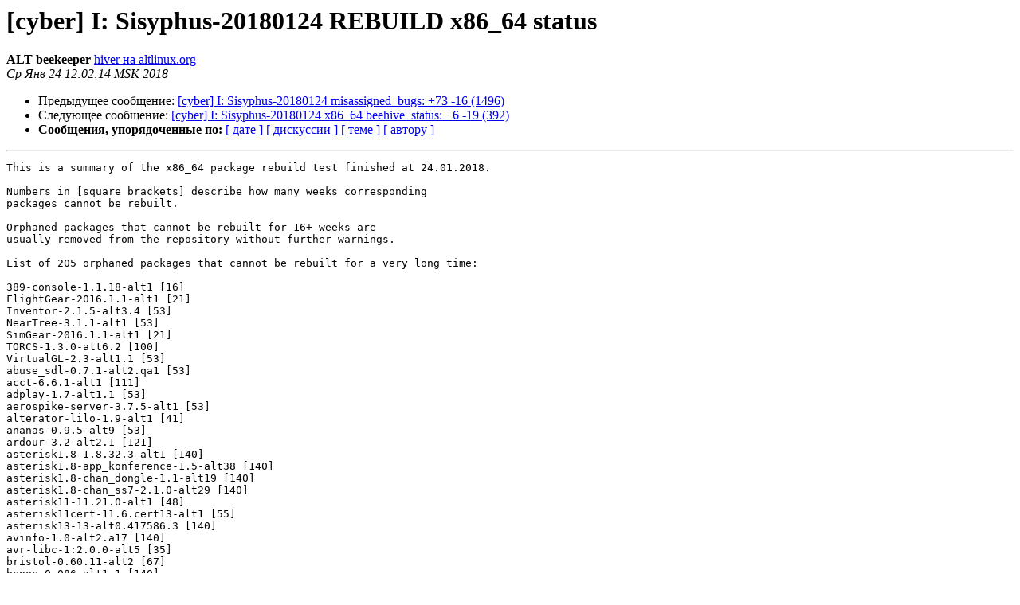

--- FILE ---
content_type: text/html
request_url: https://lists.altlinux.org/pipermail/sisyphus-cybertalk/2018-January/102596.html
body_size: 7636
content:
<!DOCTYPE HTML PUBLIC "-//W3C//DTD HTML 3.2//EN">
<HTML>
 <HEAD>
   <TITLE> [cyber] I: Sisyphus-20180124 REBUILD x86_64 status
   </TITLE>
   <LINK REL="Index" HREF="index.html" >
   <LINK REL="made" HREF="mailto:sisyphus-cybertalk%40lists.altlinux.org?Subject=Re%3A%20%5Bcyber%5D%20I%3A%20Sisyphus-20180124%20REBUILD%20x86_64%20status&In-Reply-To=%3C20180124090214.23CE29A172B%40gyle.altlinux.org%3E">
   <META NAME="robots" CONTENT="index,nofollow">
   <META http-equiv="Content-Type" content="text/html; charset=koi8-r">
   <LINK REL="Previous"  HREF="102595.html">
   <LINK REL="Next"  HREF="102597.html">
 </HEAD>
 <BODY BGCOLOR="#ffffff">
   <H1>[cyber] I: Sisyphus-20180124 REBUILD x86_64 status</H1>
    <B>ALT beekeeper</B> 
    <A HREF="mailto:sisyphus-cybertalk%40lists.altlinux.org?Subject=Re%3A%20%5Bcyber%5D%20I%3A%20Sisyphus-20180124%20REBUILD%20x86_64%20status&In-Reply-To=%3C20180124090214.23CE29A172B%40gyle.altlinux.org%3E"
       TITLE="[cyber] I: Sisyphus-20180124 REBUILD x86_64 status">hiver на altlinux.org
       </A><BR>
    <I>Ср Янв 24 12:02:14 MSK 2018</I>
    <P><UL>
        <LI>Предыдущее сообщение: <A HREF="102595.html">[cyber] I: Sisyphus-20180124 misassigned_bugs: +73 -16 (1496)
</A></li>
        <LI>Следующее сообщение: <A HREF="102597.html">[cyber] I: Sisyphus-20180124 x86_64 beehive_status: +6 -19 (392)
</A></li>
         <LI> <B>Сообщения, упорядоченные по:</B> 
              <a href="date.html#102596">[ дате ]</a>
              <a href="thread.html#102596">[ дискуссии ]</a>
              <a href="subject.html#102596">[ теме ]</a>
              <a href="author.html#102596">[ автору ]</a>
         </LI>
       </UL>
    <HR>  
<!--beginarticle-->
<PRE>This is a summary of the x86_64 package rebuild test finished at 24.01.2018.

Numbers in [square brackets] describe how many weeks corresponding
packages cannot be rebuilt.

Orphaned packages that cannot be rebuilt for 16+ weeks are
usually removed from the repository without further warnings.

List of 205 orphaned packages that cannot be rebuilt for a very long time:

389-console-1.1.18-alt1 [16]
FlightGear-2016.1.1-alt1 [21]
Inventor-2.1.5-alt3.4 [53]
NearTree-3.1.1-alt1 [53]
SimGear-2016.1.1-alt1 [21]
TORCS-1.3.0-alt6.2 [100]
VirtualGL-2.3-alt1.1 [53]
abuse_sdl-0.7.1-alt2.qa1 [53]
acct-6.6.1-alt1 [111]
adplay-1.7-alt1.1 [53]
aerospike-server-3.7.5-alt1 [53]
alterator-lilo-1.9-alt1 [41]
ananas-0.9.5-alt9 [53]
ardour-3.2-alt2.1 [121]
asterisk1.8-1.8.32.3-alt1 [140]
asterisk1.8-app_konference-1.5-alt38 [140]
asterisk1.8-chan_dongle-1.1-alt19 [140]
asterisk1.8-chan_ss7-2.1.0-alt29 [140]
asterisk11-11.21.0-alt1 [48]
asterisk11cert-11.6.cert13-alt1 [55]
asterisk13-13-alt0.417586.3 [140]
avinfo-1.0-alt2.a17 [140]
avr-libc-1:2.0.0-alt5 [35]
bristol-0.60.11-alt2 [67]
bsnes-0.086-alt1.1 [140]
busybox-hasher-1.22.1-alt1 [173]
busybox-initramfs-1.22.1-alt1 [173]
catfish-1.4.2-alt1 [60]
chrontel-1.0-alt11203.1.4.3.1 [53]
clamsmtp-1.10-alt2.qa1 [46]
cloog-0.18.3-alt1 [53]
couchdb-1.6.1-alt1 [93]
daemontools-asterisk-0.6-alt1 [44]
daemontools-nginx-0.1-alt7 [44]
daemontools-openvpn-0.2-alt1 [44]
dahdi-tools-2.10.2-alt1 [16]
dante-1.2.2-alt2.qa1 [140]
desmume-0.9.8-alt1 [53]
devscripts-2.12.6-alt2.1 [81]
dmraid-1.0.0.rc16-alt1 [27]
easytag-2.4.3-alt1 [18]
emacs-apel-10.6-alt1.20050606 [166]
emacs-chess-20070423:2.0-alt5.b6.qa1 [111]
emacs-edb-1.29-alt1 [67]
emacs-elib-1.0-alt8 [111]
emacs-jdee-2.4.0.1-alt2 [102]
emacs-mode-auctex-11.87-alt1 [117]
emacs-w3m-1.5-alt0.1.20120203.1 [67]
emacs-xslt-process-2.2-alt9.1.qa1 [112]
fpc-units-ptcpas-1:0.99.13-alt1 [109]
fprintd-0.4.1-alt1 [111]
freehep-io-2.2.2-alt3 [57]
freehep-vectorgraphics-2.4-alt1 [57]
fsme-1.0.4-alt3 [53]
ganeti-2.5.1-alt1 [221]
gcc4.8-4.8.2-alt5 [53]
gcc4.9-4.9.2-alt5 [53]
geda-gaf-2:1.9.1-alt1 [140]
ghc7.6.1-c2hs-0.16.4-alt1 [111]
ghc7.6.1-gtk-0.12.4-alt1 [140]
ghc7.6.1-network-2.3.2.0-alt2 [140]
gitum-0.8.6-alt1 [23]
glob2-0.9.4.4-alt1.qa6 [53]
gnokii-0.6.29-alt3 [140]
gnome-libs-1.4.2-alt11.3.qa2 [30]
gnome-mousetweaks-3.12.0-alt1 [18]
gnustep-Etoile-DictionaryReader-r7926-alt1.git20121130.1 [104]
gnustep-Etoile-FontManager-0.1-alt2.svn20121130.1 [104]
gnustep-Etoile-IconKit-0.2-alt2.git20130801.1 [104]
gnustep-Etoile-SystemConfig-0.2-alt1.git20140217.1 [104]
gnustep-Etoile-XWindowServerKit-0.1.1-alt1.svn20140217.1 [104]
gnustep-gorm-1.2.20-alt3.svn20140119 [16]
gnustep-quartzcore-0.1-alt3.svn20121018 [108]
gpointing-device-settings-1.5.1-alt5 [43]
graphviz-frozen-2.34.0-alt1 [73]
gst-plugins-bad-0.10.23-alt4 [97]
gst-plugins-base-0.10.36-alt1 [94]
gst-plugins-good-0.10.31-alt3 [198]
gstreamer-0.10.36-alt1 [153]
guestfs-data-0.2-alt6 [152]
guile22-2.2.2-alt1 [42]
gutenprint-1:5.2.9-alt1 [73]
haxe-3.0.0-alt1 [40]
htmldoc-1:1.9.0-alt1.r1629.4 [30]
idm-console-framework-1.1.17-alt1 [16]
jxgrabkey-0.3.2-alt2.r55 [103]
ledger-3.1.aed3709-alt1.1 [53]
lftp-4.6.5-alt1 [53]
libclam-1.4.0-alt1 [53]
libfilezilla-0.9.2-alt1 [26]
libfm-1.2.5-alt1 [43]
libgc-7.6.0-alt1 [53]
libgdl3-3.18.0-alt1 [18]
libgee-0.6.8-alt1 [146]
libgegl-0.2.0-alt5 [18]
libgnomeprintui-2.18.6-alt2 [53]
libgtk+extra2-2.1.2-alt2.1 [140]
libmozjs-1.8.5-alt2 [53]
libmozjs45-45.0.1-alt2 [44]
libpt-2.10.10-alt1.1 [119]
libpw1.11-1.11.2-alt0.9cvs20061011.5 [119]
libtaginfo-0.2.1-alt1 [114]
libudev0-181-alt6 [16]
libvshadow-20140323-alt1 [111]
love-0.10.2-alt1 [37]
ls4sweep-0.3.0-alt1.qa1 [111]
luwrain-0.2.3-alt1 [102]
mailfilter-0.8.2-alt1.1 [16]
maui-3.3-alt1.1 [109]
mbm-gpsd-0.1.0-alt1 [105]
memtest86-4.0a-alt2 [140]
menulibre-13.04.17-alt1 [60]
metakit-2.4.9.7-alt1.qa1 [41]
mingw32-binutils-2.19.51.0.14-alt1.1.qa1 [111]
mingw32-dbus-1.4.6-alt1 [188]
mingw32-gcc-4.4.2-alt3.1 [221]
mingw32-pkg-config-0.25-alt1 [140]
mochiweb-1.5.2.20110728-alt1 [93]
ncc-2.6-alt0.1.qa1 [53]
nestopia-1.40h-alt2 [53]
nitrokey-app-0.6.3-alt1 [33]
nomacs-2.4.6-alt4 [18]
novi-2.1.2-alt1 [53]
ocsinventory-agent-1:1.1.2-alt2 [112]
omnibus-software-4.0.0-alt1.gita5aef20 [68]
openstack-ceilometer-1:8.0.2-alt1 [25]
openstack-cinder-1:10.0.3-alt2 [24]
opm-wh_nagios-2.3-alt2 [49]
pdfedit-0.4.5-alt4 [21]
pdfpc-4.0.6-alt1 [43]
pere-ru-ru_uk-ua_dzer-tyzh-0.2.0-alt2 [112]
pere-uk-ua_ru-ru_dzer-tyzh-0.2.0-alt2 [112]
perl-Net-SNPP-1.17-alt1.1.1 [69]
pgsql-erl-0.0-alt0.3 [93]
pgtcl-1.6.2-alt3 [41]
pngcrush-1.7.35-alt1 [30]
postal-0.72-alt1 [53]
ppp-2.4.7-alt2 [57]
praat-5.3.13-alt1.1 [53]
python-module-Ice-3.3.1-alt5.1 [53]
python-module-aiopg-0.6.1-alt1.git20150203.1.1 [31]
python-module-aioredis-0.1.5-alt1.git20150225.1 [33]
python-module-curve25519-1.3-alt1 [51]
python-module-dnslib-0.9.7-alt1 [31]
python-module-ewmh-0.1.6-alt1 [31]
python-module-gadjo-0.4.1-alt1.1 [31]
python-module-gantt-0.3.10-alt1.1 [31]
python-module-pyxmlsec-0.3.1-alt1 [33]
python-module-rabbitfixture-0.3.8-alt1 [31]
python-module-rpy2-2.9.1-alt1 [35]
python-module-scikits.statsmodels-1:0.7.0-alt4.git20150731.1 [53]
python-module-yieldfrom.urllib3-0.1.4-alt1 [31]
pywinery-0.3.2-alt1 [16]
qdevelop-0.29-alt1 [53]
qdvdauthor-1.5.0-alt2.qa4 [53]
qfsm-0.54.0-alt1 [53]
qutim-7:0.3.2-alt3.3 [50]
racket-6.10.1-alt1 [140]
rapidsvn-0.12.1-alt1 [111]
rosegarden-17.04-alt1 [18]
rpmhdrcache-0.3-alt1 [58]
rpmhdrmemcache-0.1.2-alt3.1 [58]
rstudio-0.98.501-alt2 [51]
ruby-deprecated-2.0.1-alt2.1 [68]
ruby-i18n-0.3.7-alt2.2 [68]
ruby-makeconf-0.3.0-alt1.svn20130509 [68]
ruby-net-scp-1.0.2-alt2.1 [18]
rumor-1.0.3-alt1.beta.qa1.1 [53]
s3backer-1.3.1-alt7 [111]
scantailor-0.9.11.1git-alt1 [53]
schroot-1.4.23-alt1.qa7 [26]
seed-3.8.2-alt0.3 [16]
selinux-policy-3.11.1-alt5 [60]
skytools-2.1.13-alt1 [105]
slimdata-2.6.4-alt1 [53]
srecord-1.61-alt1.qa1 [17]
sunpinyin-2.0.4-alt2_0.11 [53]
synapse-0.2.99.2-alt2 [16]
sysklogd-1.4.1-alt30 [100]
t-engine4-1.0.0-alt1beta28 [140]
tcl-syslog-2.0-alt5.1.qa1 [41]
telepathy-mission-control-5.16.4-alt1 [50]
telepathy-rakia-0.8.0-alt1 [31]
trac-1.0-alt4 [25]
trackballs-1.1.4-alt1.qa1 [53]
transmageddon-1.5-alt1 [94]
trigger-0.5.2.1-alt3.1 [53]
ucl-1.03-alt3.qa2 [16]
v8-3.15-3.15.11.10-alt4.2 [53]
vacuum-im-1.2.5-alt1 [53]
vargus-viewer-1.0.2-alt1 [33]
vim-spell-en-50.1.20060311-alt1 [60]
virt-top-1.0.8-alt1 [40]
virt-viewer-5.0-alt1 [18]
wanpipe-7.0.5-alt1 [161]
wkhtmltopdf-static-0.12.2.4-alt1.1 [53]
writer2latex-1.2.0-alt2 [115]
xdrawchem-1.9.9-alt3.qa3.2 [53]
xfce4-notes-plugin-1.8.1-alt1 [43]
xfce4-vala-4.10.0-alt8 [43]
xorg-drv-wizardpen-0.8.1-alt2 [111]
xulrunner-41.0.2-alt1 [53]
yate-3.3.2-alt5 [53]
yaws-1.92-alt1 [93]
zlm-cython-0.1-alt4 [22]

List of 51 orphaned packages that have no assignee to send information
about rebuild failures:

389-dsgw-1.1.11-alt2 [12]
c-icap-1:0.5.2-alt2 [12]
comix-4.0.4-alt2.2 [15]
cpufreqd-2.4.3-alt2 [12]
fortunes-kernelcookies-9-alt1 [9]
freehep-chartable-converter-plugin-2.2.1-alt3 [12]
fvwm-2.6.5-alt4 [13]
gambas3-3.10.0-alt1 [12]
gearmand-1.1.17-alt1.1 [12]
gimp-plugin-focusblur-3.2.6-alt2 [6]
gnupg-pkcs11-scd-0.9.0-alt1 [12]
gnustep-FisicaLab-0.3.3-alt3.2 [2]
gnustep-dbuskit-0.3.2-alt7.svn20140131 [2]
gnustep-pdfkit-0.9.3-alt5 [2]
gst-plugins-gnonlin1.0-1.4.0-alt1 [14]
ipxe-1:20170830-alt1.git75acb3c7.S1 [15]
libgksu-2.0.12-alt9 [14]
libgmime2.6-2.6.23-alt2 [12]
libinfinity-0.6.7-alt2 [12]
libtntnet-2.2.1-alt1 [12]
libunique3-3.0.2-alt1 [14]
lua-module-luasec-0.6-alt2 [15]
lxcfs-2.0.7-alt1 [12]
monetdb-11.19.7-alt1.qa3 [12]
mvapich-gcc-1.2.0-alt3 [4]
nfs-server-userland-2.2beta51-alt1.qa1 [4]
p3scan-3.0-alt0.3.rc1.1 [12]
percona-xtrabackup-2.4.5-alt2 [13]
pg_rman-1.3.5-alt1 [15]
pidgin-libnotify-0.14-alt5 [8]
pitivi-0.99-alt1 [15]
postgis-2.3.3-alt2 [15]
pure-ftpd-1.0.29-alt1.2 [12]
python-module-PyX-0.12.1-alt2 [13]
python-module-cinderclient-1:1.11.0-alt1 [13]
python-module-novaclient-7.1.2-alt1 [13]
python-module-pygame_sdl2-6.99.10.1227-alt2 [12]
qt-creator-4.4.1-alt2 [13]
qtcurve-1:1.8.18-alt1.git3d313d5 [13]
reduce-20150526-alt1 [5]
runawfe-4.3.0-alt3 [12]
runawfe4-notifier-4.3.0-alt22 [12]
runawfe4-server-4.3.0-alt22 [12]
sankore-3.1.git.1386578185-alt2 [12]
sauerbraten-20130203-alt1.svn5065 [4]
sikuli-x-1.0-alt6.rc3.1 [13]
sloccount-2.26-alt1.qa1 [5]
sowing-1.1.18-alt1.1 [5]
swi-prolog-5.6.15-alt1.qa2 [5]
vtund-3.0.3-alt3 [12]
websec-1.9.0-alt1.1 [5]

List of 122 packages that cannot be rebuilt for more than one week:

X-Downloader-1:2.5.7.1-alt4.6 [4] (<A HREF="https://lists.altlinux.org/mailman/listinfo/sisyphus-cybertalk">oddity, на qa</A>)
anykiosk-0.0.2.20101210-alt2.1.qa1 [5] (<A HREF="https://lists.altlinux.org/mailman/listinfo/sisyphus-cybertalk">cas, на qa</A>)
appstream-0.11.7-alt1 [4] (<A HREF="https://lists.altlinux.org/mailman/listinfo/sisyphus-cybertalk">cas, на everybody</A>)
boinc-7.8.4-alt1 [4] (<A HREF="https://lists.altlinux.org/mailman/listinfo/sisyphus-cybertalk">oddity, на everybody</A>)
codeviz-1.0.11-alt1.qa1.1 [5] (<A HREF="https://lists.altlinux.org/mailman/listinfo/sisyphus-cybertalk">lav, на qa</A>)
coreutils-8.27.0.23.f4570-alt1 [4] (ldv)
crtools-3.4-alt1 [11] (<A HREF="https://lists.altlinux.org/mailman/listinfo/sisyphus-cybertalk">led, на everybody</A>)
cuneiform-1.0-alt4 [4] (rt,george,rider)
custodia-0.5.0-alt1.S1 [3] (<A HREF="https://lists.altlinux.org/mailman/listinfo/sisyphus-cybertalk">sem, на everybody</A>)
cyrus-imapd-2.5.11-alt3.1 [2] (<A HREF="https://lists.altlinux.org/mailman/listinfo/sisyphus-cybertalk">asy, на everybody</A>)
dogtag-pki-theme-10.5.1-alt1_1jpp8 [1] (<A HREF="https://lists.altlinux.org/mailman/listinfo/sisyphus-cybertalk">viy, на everybody</A>)
dotnet-2.0.3-alt1 [4] (<A HREF="https://lists.altlinux.org/mailman/listinfo/sisyphus-cybertalk">lav, на everybody</A>)
dotnet-coreclr-2.0.3-alt1 [4] (<A HREF="https://lists.altlinux.org/mailman/listinfo/sisyphus-cybertalk">lav, на everybody</A>)
dsniff-2.4-alt0.12.b1 [4] (ldv)
emacs-ilisp-5.12-alt4.20100721.1 [5] (@emacs)
errut-1.0.0-alt1 [2] (rt)
firefox-57.0.4-alt1 [2] (legion)
gcc3.3-3.3.4-alt9 [4] (ldv,glebfm)
gcc3.4-3.4.5-alt17 [6] (ldv,glebfm)
gcc4.1-4.1.2-alt12 [4] (ldv,glebfm)
gcc4.3-4.3.2-alt20 [6] (ldv,glebfm)
gcc4.4-4.4.7-alt4 [6] (ldv,glebfm)
gcc4.5-4.5.4-alt4 [8] (ldv,sbolshakov,glebfm)
gcc4.6-4.6.3-alt11 [8] (sbolshakov,ldv,glebfm)
gcc4.7-4.7.2-alt10 [8] (sbolshakov,ldv,glebfm)
gcc5-5.3.1-alt4 [8] (glebfm,ldv)
gcc6-6.3.1-alt2 [8] (glebfm,ldv)
gettext-0.19.8.1-alt3 [5] (ldv)
gettext-commons-0.9.6-alt4_14jpp8 [8] (<A HREF="https://lists.altlinux.org/mailman/listinfo/sisyphus-cybertalk">viy, на everybody</A>)
ghc7.6.1-alsa-mixer-0.2.0.2-alt1 [4] (<A HREF="https://lists.altlinux.org/mailman/listinfo/sisyphus-cybertalk">mithraen, на everybody</A>)
gnuplot-1:5.0.3-alt1.1 [5] (<A HREF="https://lists.altlinux.org/mailman/listinfo/sisyphus-cybertalk">shaba, на everybody</A>)
gri-2.12.23-alt3 [5] (<A HREF="https://lists.altlinux.org/mailman/listinfo/sisyphus-cybertalk">darktemplar, на everybody</A>)
hibernate-search-5.5.4-alt3_2jpp8 [8] (<A HREF="https://lists.altlinux.org/mailman/listinfo/sisyphus-cybertalk">viy, на everybody</A>)
ispell-uk-1.2-alt2 [5] (<A HREF="https://lists.altlinux.org/mailman/listinfo/sisyphus-cybertalk">viy, на everybody</A>)
javazic-1.6.0-alt1 [8] (ldv)
jeuclid-2:3.1.3-alt1_22 [9] (<A HREF="https://lists.altlinux.org/mailman/listinfo/sisyphus-cybertalk">viy, на everybody</A>)
kde4pimlibs-4.14.11-alt8 [2] (zerg)
kde5-kcalcore-17.08.3-alt1.S1 [2] (zerg)
latex2html-2012-alt1 [5] (<A HREF="https://lists.altlinux.org/mailman/listinfo/sisyphus-cybertalk">kirill, на everybody</A>)
libcryptui-3.12.2-alt1 [3] (aris)
libgovirt-0.3.4-alt1_4 [3] (<A HREF="https://lists.altlinux.org/mailman/listinfo/sisyphus-cybertalk">viy, на everybody</A>)
libshell-0.4.3-alt1 [4] (legion)
libtool_2.4-2.4.2-alt5 [2] (ldv,glebfm)
liquibase-3.5.3-alt1_1jpp8 [11] (<A HREF="https://lists.altlinux.org/mailman/listinfo/sisyphus-cybertalk">viy, на everybody</A>)
live555-20140725-alt1 [4] (<A HREF="https://lists.altlinux.org/mailman/listinfo/sisyphus-cybertalk">sbolshakov, на everybody</A>)
llvm-3.8.0-alt1.1 [2] (lakostis,glebfm)
mate-file-manager-actions-1.8.3-alt1_3 [6] (<A HREF="https://lists.altlinux.org/mailman/listinfo/sisyphus-cybertalk">boyarsh,viy, на everybody</A>,vseleznv)
maven-ejb-plugin-2.3-alt2_14jpp8 [11] (<A HREF="https://lists.altlinux.org/mailman/listinfo/sisyphus-cybertalk">viy, на everybody</A>)
maven-jaxb2-plugin-0:0.13.0-alt1_2jpp8 [11] (<A HREF="https://lists.altlinux.org/mailman/listinfo/sisyphus-cybertalk">viy, на everybody</A>)
maven-project-info-reports-plugin-2.8.1-alt1_2jpp8 [11] (<A HREF="https://lists.altlinux.org/mailman/listinfo/sisyphus-cybertalk">viy, на everybody</A>)
mozldap-6.0.7-alt3 [5] (legion)
mutter-1:3.26.2-alt1 [11] (<A HREF="https://lists.altlinux.org/mailman/listinfo/sisyphus-cybertalk">shaba, на gnome</A><A HREF="https://lists.altlinux.org/mailman/listinfo/sisyphus-cybertalk">, на everybody</A>)
nagios-3.0.6-alt5.1 [4] (<A HREF="https://lists.altlinux.org/mailman/listinfo/sisyphus-cybertalk">nbr,crux, на everybody</A>)
neko-2.0.0-alt2 [4] (<A HREF="https://lists.altlinux.org/mailman/listinfo/sisyphus-cybertalk">lav, на everybody</A>)
netatalk-2.2.4-alt1.qa1 [2] (<A HREF="https://lists.altlinux.org/mailman/listinfo/sisyphus-cybertalk">kurakin,mike, на everybody</A>)
netgen-6.1-alt1.dev.git20150306.qa3 [1] (<A HREF="https://lists.altlinux.org/mailman/listinfo/sisyphus-cybertalk">vseleznv, на everybody</A>)
ocaml-ocamlnet-4.1.2-alt3.S1 [8] (<A HREF="https://lists.altlinux.org/mailman/listinfo/sisyphus-cybertalk">rider, на everybody</A>)
omi-1.4.1-alt1 [4] (<A HREF="https://lists.altlinux.org/mailman/listinfo/sisyphus-cybertalk">lav, на everybody</A>)
opencascade-6.8.0-alt1.qa1 [4] (<A HREF="https://lists.altlinux.org/mailman/listinfo/sisyphus-cybertalk">vseleznv, на everybody</A>)
openchange-2.4-alt22.zentyal23.S1.5 [2] (<A HREF="https://lists.altlinux.org/mailman/listinfo/sisyphus-cybertalk">cas, на everybody</A>)
openstack-keystone-1:11.0.3-alt1 [3] (<A HREF="https://lists.altlinux.org/mailman/listinfo/sisyphus-cybertalk">piastry, на everybody</A>)
p6014-bin-0.2.1-alt3 [4] (<A HREF="https://lists.altlinux.org/mailman/listinfo/sisyphus-cybertalk">viy, на everybody</A>)
p910nd-0.92-alt1.qa1 [2] (<A HREF="https://lists.altlinux.org/mailman/listinfo/sisyphus-cybertalk">lav, на qa</A>)
pacoxx-0.2.beta-alt5 [5] (<A HREF="https://lists.altlinux.org/mailman/listinfo/sisyphus-cybertalk">darktemplar, на everybody</A>)
pdtoolkit-gfortran-4.0.2-alt4 [4] (<A HREF="https://lists.altlinux.org/mailman/listinfo/sisyphus-cybertalk">darktemplar, на everybody</A>)
perl-AnyEvent-7.14-alt1 [4] (@cpan)
perl-DBIx-Class-Schema-Loader-0.07047-alt1 [8] (@cpan,misha)
perl-Dist-Zilla-6.010-alt1 [3] (<A HREF="https://lists.altlinux.org/mailman/listinfo/sisyphus-cybertalk">naf, на qa</A><A HREF="https://lists.altlinux.org/mailman/listinfo/sisyphus-cybertalk">, на cpan</A>)
perl-Module-Install-TestTarget-0.19-alt1 [5] (<A HREF="https://lists.altlinux.org/mailman/listinfo/sisyphus-cybertalk">crux, на everybody</A>)
perl-POSIX-1003-0.98-alt4.1 [3] (<A HREF="https://lists.altlinux.org/mailman/listinfo/sisyphus-cybertalk">lav, на everybody</A>)
perl-Padre-1.00-alt4.df25a95 [5] (<A HREF="https://lists.altlinux.org/mailman/listinfo/sisyphus-cybertalk">crux, на cpan</A><A HREF="https://lists.altlinux.org/mailman/listinfo/sisyphus-cybertalk">, на everybody</A>)
perl-SGML-Parser-OpenSP-0.994-alt3.1.1.1.1 [4] (<A HREF="https://lists.altlinux.org/mailman/listinfo/sisyphus-cybertalk">kurakin, на cpan</A><A HREF="https://lists.altlinux.org/mailman/listinfo/sisyphus-cybertalk">, на everybody</A>)
phantomjs-2.1.1-alt1 [2] (<A HREF="https://lists.altlinux.org/mailman/listinfo/sisyphus-cybertalk">crux, на everybody</A>)
pine-4.64L-alt8.3 [4] (<A HREF="https://lists.altlinux.org/mailman/listinfo/sisyphus-cybertalk">viy, на everybody</A>)
postfix-1:2.11.7-alt2 [4] (george,ldv)
protobuf-c-1.2.1-alt1 [11] (<A HREF="https://lists.altlinux.org/mailman/listinfo/sisyphus-cybertalk">shaba, на everybody</A>)
pve-lxc-2.1.0-alt1 [4] (<A HREF="https://lists.altlinux.org/mailman/listinfo/sisyphus-cybertalk">shrek, на everybody</A>)
python-module-AuthBWC-0.2.3-alt2 [7] (@<A HREF="https://lists.altlinux.org/mailman/listinfo/sisyphus-cybertalk">python, на everybody</A>)
python-module-BaseBWA-0.3.4-alt2 [7] (@<A HREF="https://lists.altlinux.org/mailman/listinfo/sisyphus-cybertalk">python, на everybody</A>)
python-module-BlazeWeb-0.4.11-alt1 [7] (@<A HREF="https://lists.altlinux.org/mailman/listinfo/sisyphus-cybertalk">python, на everybody</A>)
python-module-DataGridBWC-0.2.2-alt2 [7] (@<A HREF="https://lists.altlinux.org/mailman/listinfo/sisyphus-cybertalk">python, на everybody</A>)
python-module-ElasticQuery-0.2.0-alt1.git20141125.1.1 [7] (@<A HREF="https://lists.altlinux.org/mailman/listinfo/sisyphus-cybertalk">python, на everybody</A>)
python-module-SQLAlchemyBWC-0.2.9-alt1 [7] (@<A HREF="https://lists.altlinux.org/mailman/listinfo/sisyphus-cybertalk">python, на everybody</A>)
python-module-apycot-3.4.2-alt1 [7] (@<A HREF="https://lists.altlinux.org/mailman/listinfo/sisyphus-cybertalk">python, на everybody</A>)
python-module-gevent_socketio2-0.2.8-alt1.git20141128 [7] (@<A HREF="https://lists.altlinux.org/mailman/listinfo/sisyphus-cybertalk">python, на everybody</A>)
python-module-joblib-0.11-alt2 [3] (@<A HREF="https://lists.altlinux.org/mailman/listinfo/sisyphus-cybertalk">python, на everybody</A>)
python-module-scikits.ann-1:0.2-alt2.dev.r803.1.1 [3] (@<A HREF="https://lists.altlinux.org/mailman/listinfo/sisyphus-cybertalk">python, на everybody</A>)
python-module-scikits.bvp1lg-0.2.8-alt1 [3] (@<A HREF="https://lists.altlinux.org/mailman/listinfo/sisyphus-cybertalk">python, на everybody</A>)
python-module-scikits.optimization-1:0.3-alt3.git20130417 [3] (@<A HREF="https://lists.altlinux.org/mailman/listinfo/sisyphus-cybertalk">python, на everybody</A>)
python-module-scipy-1.0.0-alt1 [3] (@<A HREF="https://lists.altlinux.org/mailman/listinfo/sisyphus-cybertalk">python,lav, на qa</A><A HREF="https://lists.altlinux.org/mailman/listinfo/sisyphus-cybertalk">, на everybody</A>)
python-module-xlib-0.18-alt1 [5] (@python,lav)
qt4-4.8.7-alt11.S1 [2] (zerg)
qt4-qmf-4.0.3-alt1 [2] (<A HREF="https://lists.altlinux.org/mailman/listinfo/sisyphus-cybertalk">zerg, на everybody</A>)
qt5-webengine-5.9.3-alt1.S1 [2] (zerg)
rafkill-1.2.3-alt4_20 [4] (<A HREF="https://lists.altlinux.org/mailman/listinfo/sisyphus-cybertalk">viy, на everybody</A>)
rpcbind-0.2.4-alt1 [4] (sbolshakov)
runawfe4-server-local-4.2.0-alt13 [8] (<A HREF="https://lists.altlinux.org/mailman/listinfo/sisyphus-cybertalk">danil, на everybody</A>)
sdf-1:2.001-alt3 [5] (ldv)
seahorse-nautilus-3.11.92-alt1 [3] (aris)
seahorse-sharing-3.8.0-alt1 [3] (aris)
synfigstudio-1.3.4-alt2 [2] (<A HREF="https://lists.altlinux.org/mailman/listinfo/sisyphus-cybertalk">cas, на everybody</A>)
tau-2.26.3-alt1 [4] (<A HREF="https://lists.altlinux.org/mailman/listinfo/sisyphus-cybertalk">sin, на python</A><A HREF="https://lists.altlinux.org/mailman/listinfo/sisyphus-cybertalk">, на qa</A><A HREF="https://lists.altlinux.org/mailman/listinfo/sisyphus-cybertalk">, на everybody</A>)
tcb-1.1-alt1 [4] (ldv)
tcp_wrappers-1:7.6-alt11 [4] (ldv)
tetex-2.0-alt12.1.1 [5] (@<A HREF="https://lists.altlinux.org/mailman/listinfo/sisyphus-cybertalk">tetex,ldv, на qa</A>)
texlive-base-2008.0-alt0.15 [5] (<A HREF="https://lists.altlinux.org/mailman/listinfo/sisyphus-cybertalk">bga,kirill, на everybody</A>)
texlive-extra-2008.0-alt0.16 [5] (<A HREF="https://lists.altlinux.org/mailman/listinfo/sisyphus-cybertalk">bga,kirill, на qa</A><A HREF="https://lists.altlinux.org/mailman/listinfo/sisyphus-cybertalk">, на everybody</A>)
texmf-latex-koma-script-3.19-alt1.a [5] (<A HREF="https://lists.altlinux.org/mailman/listinfo/sisyphus-cybertalk">nbr, на everybody</A>)
trinity-tqt3-2:3.5.14.0.4_1-alt1 [4] (<A HREF="https://lists.altlinux.org/mailman/listinfo/sisyphus-cybertalk">ruslandh, на everybody</A>)
uqm-bin-0.7.0-alt2 [4] (<A HREF="https://lists.altlinux.org/mailman/listinfo/sisyphus-cybertalk">viy, на everybody</A>)
vdr-2.2.0-alt2 [10] (sbolshakov)
vegastrike-0.5.1-alt5_31.r1 [2] (<A HREF="https://lists.altlinux.org/mailman/listinfo/sisyphus-cybertalk">viy, на everybody</A>)
vice-2.1-alt7.3 [5] (<A HREF="https://lists.altlinux.org/mailman/listinfo/sisyphus-cybertalk">mike, на qa</A><A HREF="https://lists.altlinux.org/mailman/listinfo/sisyphus-cybertalk">, на everybody</A>)
voodoo-1.1.3-alt2 [1] (<A HREF="https://lists.altlinux.org/mailman/listinfo/sisyphus-cybertalk">led, на everybody</A>)
vpcs-0.8-alt1.20160225 [4] (<A HREF="https://lists.altlinux.org/mailman/listinfo/sisyphus-cybertalk">antohami, на everybody</A>)
vtk6.2-6.2.0-alt2.qa1 [1] (<A HREF="https://lists.altlinux.org/mailman/listinfo/sisyphus-cybertalk">vseleznv, на everybody</A>)
xawtv4-4.0-alt3.git20081014.1 [10] (<A HREF="https://lists.altlinux.org/mailman/listinfo/sisyphus-cybertalk">ruslandh, на qa</A>)
xcftools-1.0.7-alt1.1 [5] (<A HREF="https://lists.altlinux.org/mailman/listinfo/sisyphus-cybertalk">ender, на qa</A><A HREF="https://lists.altlinux.org/mailman/listinfo/sisyphus-cybertalk">, на everybody</A>)
xmds-1.6.6-alt1 [2] (<A HREF="https://lists.altlinux.org/mailman/listinfo/sisyphus-cybertalk">nbr, на everybody</A>)
xymon-4.3.28-alt2 [4] (<A HREF="https://lists.altlinux.org/mailman/listinfo/sisyphus-cybertalk">asy, на everybody</A>)
zarafa-7.1.15-alt16.S1 [4] (<A HREF="https://lists.altlinux.org/mailman/listinfo/sisyphus-cybertalk">snejok,radik,rider, на qa</A>,boyarsh)
zoneminder-1.30.4-alt3.S1 [4] (<A HREF="https://lists.altlinux.org/mailman/listinfo/sisyphus-cybertalk">rider, на everybody</A>)


-- 
Sincerely yours,
ALT beekeeper

</PRE>


<!--endarticle-->
    <HR>
    <P><UL>
        <!--threads-->
	<LI>Предыдущее сообщение: <A HREF="102595.html">[cyber] I: Sisyphus-20180124 misassigned_bugs: +73 -16 (1496)
</A></li>
	<LI>Следующее сообщение: <A HREF="102597.html">[cyber] I: Sisyphus-20180124 x86_64 beehive_status: +6 -19 (392)
</A></li>
         <LI> <B>Сообщения, упорядоченные по:</B> 
              <a href="date.html#102596">[ дате ]</a>
              <a href="thread.html#102596">[ дискуссии ]</a>
              <a href="subject.html#102596">[ теме ]</a>
              <a href="author.html#102596">[ автору ]</a>
         </LI>
       </UL>
<hr>
<a href="https://lists.altlinux.org/mailman/listinfo/sisyphus-cybertalk">Подробная информация о списке рассылки Sisyphus-cybertalk</a><br>
</body></html>
